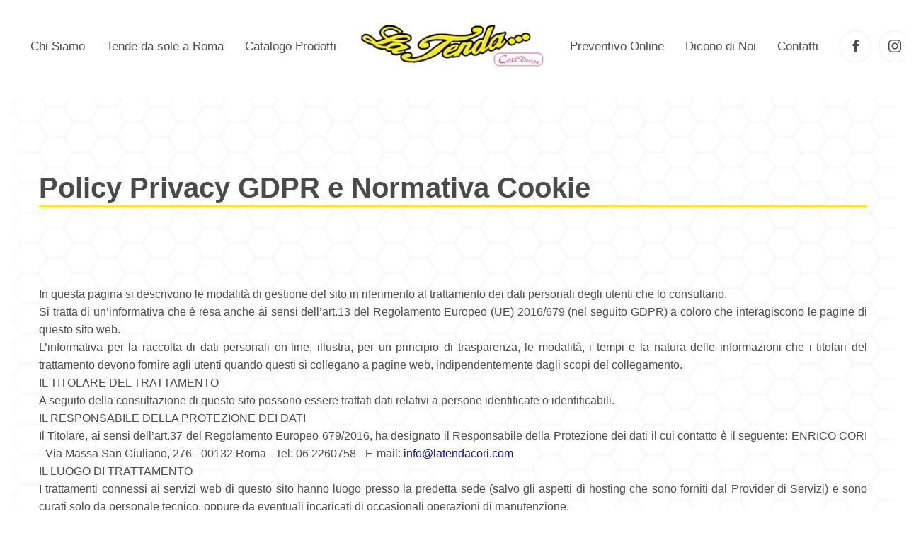

--- FILE ---
content_type: text/html; charset=utf-8
request_url: https://tendedasoleroma.info/cookies-tende-da-sole-a-roma.html
body_size: 11804
content:
<!DOCTYPE html>
<html lang="it-it" dir="ltr" vocab="http://schema.org/">
    <head>
        <meta http-equiv="X-UA-Compatible" content="IE=edge">
        <meta name="viewport" content="width=device-width, initial-scale=1">
        <link rel="shortcut icon" href="/templates/yootheme/vendor/yootheme/theme-joomla/assets/images/favicon.png">
        <link rel="apple-touch-icon-precomposed" href="/templates/yootheme/vendor/yootheme/theme-joomla/assets/images/apple-touch-icon.png">
        <meta charset="utf-8" />
	<base href="https://tendedasoleroma.info/cookies-tende-da-sole-a-roma.html" />
	<meta name="keywords" content="Tende da sole roma La tenda Cori" />
	<meta name="author" content="ArtStudio Web Agency" />
	<meta name="description" content="Tende da sole roma La tenda Cori" />
	<meta name="generator" content="Tende da sole a roma - Art Studio Roma" />
	<title>Privacy Policy</title>
	<link href="/templates/yootheme/favicon.ico" rel="shortcut icon" type="image/vnd.microsoft.icon" />
	<link href="https://tendedasoleroma.info/cookies-tende-da-sole-a-roma.html" rel="canonical" />
	<link href="/components/com_sppagebuilder/assets/css/font-awesome.min.css" rel="stylesheet" />
	<link href="/components/com_sppagebuilder/assets/css/animate.min.css" rel="stylesheet" />
	<link href="/components/com_sppagebuilder/assets/css/sppagebuilder.css" rel="stylesheet" />
	<link href="/plugins/system/pagebuilder/assets/3rd-party/bootstrap3/css/bootstrap.min.css" rel="stylesheet" />
	<link href="/plugins/system/pagebuilder/assets/css/pagebuilder.css" rel="stylesheet" />
	<link href="/plugins/system/pagebuilder/assets/css/jsn-gui-frontend.css" rel="stylesheet" />
	<link href="/plugins/system/pagebuilder/assets/css/front_end.css" rel="stylesheet" />
	<link href="/plugins/system/pagebuilder/assets/css/front_end_responsive.css" rel="stylesheet" />
	<link href="https://tendedasoleroma.info/modules/mod_jo_whatsapp_contact_button/assets/style.css" rel="stylesheet" />
	<link href="https://tendedasoleroma.info/modules/mod_jo_whatsapp_contact_button/assets/ak86_animate.css" rel="stylesheet" />
	<link href="https://tendedasoleroma.info/modules/mod_jo_whatsapp_contact_button/assets/font-awesome.css?ver=4.8" rel="stylesheet" />
	<link href="/templates/yootheme/css/theme.11.css?v=1651078286" rel="stylesheet" id="theme-style-css" />
	<link href="/templates/yootheme/css/theme.update.css?v=1.21.10" rel="stylesheet" id="theme-style-update-css" />
	<link href="https://tendedasoleroma.info/plugins/system/fmalertcookies/assets/css/bootstrap.min.css" rel="stylesheet" />
	<link href="https://tendedasoleroma.info/plugins/system/fmalertcookies/assets/css/custom.css" rel="stylesheet" />
	<link href="https://tendedasoleroma.info/plugins/system/fmalertcookies/assets/css/magnific-popup.css" rel="stylesheet" />
	<link href="/media/widgetkit/wk-styles-ef165025.css" rel="stylesheet" id="wk-styles-css" />
	<style>
.sp-page-builder .page-content #section-id-1570096432941{padding:50px 0px 50px 0px;margin:0px 0px 0px 0px;}#column-id-1570096432940{box-shadow:0 0 0 0 #fff;}#sppb-addon-wrapper-1570096522957 {margin:0 0 20px 0;}#sppb-addon-1570096522957 {color:rgba(74,74,74,1);box-shadow:0 0 0 0 #ffffff;}#sppb-addon-1570096522957 .sppb-addon-title {font-size:40px;line-height:40px;line-height:60px;}@media (min-width:768px) and (max-width:991px) {#sppb-addon-wrapper-1570096522957 {margin-top:0;margin-right:0;margin-bottom:20px;margin-left:0;}}@media (max-width:767px) {#sppb-addon-1570096522957 .sppb-addon-title {font-size:30px;line-height:30px;line-height:40px;}#sppb-addon-wrapper-1570096522957 {margin-top:0;margin-right:0;margin-bottom:10px;margin-left:0;}}#sppb-addon-1570096522957 h1.sppb-addon-title {margin:0px 0px 0px 0px; text-transform:none; padding:0px 0px 0px 0px; }#sppb-addon-wrapper-1570096522960 {margin:-25px 0px 30px 0px;}#sppb-addon-1570096522960 {box-shadow:0 0 0 0 #ffffff;}@media (min-width:768px) and (max-width:991px) {#sppb-addon-wrapper-1570096522960 {margin-top:0px;margin-right:0px;margin-bottom:20px;margin-left:0px;}}@media (max-width:767px) {#sppb-addon-wrapper-1570096522960 {margin-top:0px;margin-right:0px;margin-bottom:10px;margin-left:0px;}}#sppb-addon-1570096522960 .sppb-divider {margin-top:0px;margin-bottom:30px;border-bottom-width:3px;border-bottom-style:solid;border-bottom-color:#ffec01;border-radius:2px;}@media (min-width:768px) and (max-width:991px) {#sppb-addon-1570096522960 .sppb-divider {margin-top:20px;margin-bottom:20px;}}@media (max-width:767px) {#sppb-addon-1570096522960 .sppb-divider {margin-top:10px;margin-bottom:10px;}}#sppb-addon-wrapper-1570096432944 {margin:0px 0px 30px 0px;}#sppb-addon-1570096432944 {box-shadow:0 0 0 0 #ffffff;}@media (min-width:768px) and (max-width:991px) {#sppb-addon-wrapper-1570096432944 {margin-top:0px;margin-right:0px;margin-bottom:20px;margin-left:0px;}}@media (max-width:767px) {#sppb-addon-wrapper-1570096432944 {margin-top:0px;margin-right:0px;margin-bottom:10px;margin-left:0px;}}
	</style>
	<script src="/media/jui/js/jquery.min.js?cf2777290ecde5015bc2a9df0eabf826"></script>
	<script src="/media/jui/js/jquery-noconflict.js?cf2777290ecde5015bc2a9df0eabf826"></script>
	<script src="/media/jui/js/jquery-migrate.min.js?cf2777290ecde5015bc2a9df0eabf826"></script>
	<script src="/components/com_sppagebuilder/assets/js/jquery.parallax.js"></script>
	<script src="/components/com_sppagebuilder/assets/js/sppagebuilder.js"></script>
	<script src="/plugins/system/pagebuilder/assets/js/joomlashine.noconflict.js"></script>
	<script src="/plugins/system/pagebuilder/assets/3rd-party/bootstrap3/js/bootstrap.min.js"></script>
	<script src="/templates/yootheme/cache/scripts-2bf96e79.js?v=1.21.10"></script>
	<script src="/templates/yootheme/vendor/yootheme/theme-analytics/app/analytics.min.js?v=1.21.10" defer></script>
	<script src="https://cdnjs.cloudflare.com/ajax/libs/magnific-popup.js/1.0.0/jquery.magnific-popup.min.js"></script>
	<script src="/media/widgetkit/uikit2-e349ed40.js"></script>
	<script src="/media/widgetkit/wk-scripts-69dac9a3.js"></script>
	<script>
document.addEventListener('DOMContentLoaded', function() {
Array.prototype.slice.call(document.querySelectorAll('a span[id^="cloak"]')).forEach(function(span) {
    span.innerText = span.textContent;
});
});
	</script>
	<!-- Start: Google Structured Data -->
            
<script type="application/ld+json">
{
    "@context": "https://schema.org",
    "@type": "BreadcrumbList",
    "itemListElement": [
        {
            "@type": "ListItem",
            "position": 1,
            "name": "Tende da Sole a Roma",
            "item": "https://tendedasoleroma.info/"
        },
        {
            "@type": "ListItem",
            "position": 2,
            "name": "Privacy Policy",
            "item": "https://tendedasoleroma.info/cookies-tende-da-sole-a-roma.html"
        }
    ]
}
</script>
            <!-- End: Google Structured Data -->

    </head>
    <body class="">

        
        
        <div class="tm-page">

                        
<div class="tm-header-mobile uk-hidden@m">


    <div class="uk-navbar-container">
        <nav uk-navbar>

                        <div class="uk-navbar-left">

                
                                <a class="uk-navbar-toggle" href="#tm-mobile" uk-toggle>
                    <div uk-navbar-toggle-icon></div>
                                    </a>
                
                
            </div>
            
                        <div class="uk-navbar-center">
                <a class="uk-navbar-item uk-logo" href="https://tendedasoleroma.info">
                    <img alt src="/templates/yootheme/cache/logo_tenda-444e205d.webp" srcset="/templates/yootheme/cache/logo_tenda-444e205d.webp 270w, /templates/yootheme/cache/logo_tenda-6aa03a17.webp 310w" sizes="(min-width: 270px) 270px" data-width="270" data-height="59">                </a>
            </div>
            
            
        </nav>
    </div>

    

<div id="tm-mobile" uk-offcanvas mode="slide" overlay>
    <div class="uk-offcanvas-bar">

        <button class="uk-offcanvas-close" type="button" uk-close></button>

        
            
<div class="uk-child-width-1-1" uk-grid>    <div>
<div class="uk-panel" id="module-0">

    
    
<ul class="uk-nav uk-nav-default">
    
	<li class="uk-parent"><a href="/installatore-tende-a-roma-est.html" title="Realizzazioni e Installazioni Tende da Sole a Roma Est"> Chi Siamo</a>
	<ul class="uk-nav-sub">

		<li><a href="/installatore-tende-a-roma-est/i-nostri-lavori.html" title="Realizzazioni Tende Da Sole a Roma">I nostri Lavori</a></li>
		<li><a href="/installatore-tende-a-roma-est/i-nostri-servizi.html" title="Servizi La Tenda di Enrico Cori">I nostri Servizi</a></li></ul></li>
	<li class="uk-parent"><a href="/tende-da-sole-a-roma.html" title="Vendita e Installazione Tende da Sole">Tende da sole a Roma</a>
	<ul class="uk-nav-sub">

		<li><a href="/tende-da-sole-a-roma/vendita-pergotende-a-roma.html" title="Vendita di Pergotende a Roma Est">Pergotende</a></li>
		<li><a href="/tende-da-sole-a-roma/tende-da-sole-a-bracci-a-roma.html" title="Tenda da Sole a Bracci Roma Est">Tende da sole a bracci</a></li>
		<li><a href="/tende-da-sole-a-roma/tende-da-sole-a-caduta-a-roma.html" title="Tenda da Sole a Caduta a Roma Est">Tende da sole a caduta</a></li>
		<li><a href="/tende-da-sole-a-roma/tende-da-sole-a-cappottina-a-roma.html" title="Tende da Sole a Cappottina Roma Est">Tende da sole a cappottina</a></li>
		<li><a href="/tende-da-sole-a-roma/vetrate-panoramiche-a-roma.html" title="Vetrate Panoramiche a Roma Est">Vetrate Panoramiche </a></li>
		<li><a href="/tende-da-sole-a-roma/schermature-da-facciata-a-roma.html" title="Schermature da Facciata a Roma Est">Schermature da facciata</a></li>
		<li><a href="/tende-da-sole-a-roma/giardini-d-inverno-a-roma.html" title="Giardini d'inverno a Roma Est">Giardini d'inverno</a></li>
		<li><a href="/tende-da-sole-a-roma/zanzariere-a-roma.html" title="Vendita Zanzariere a Roma Est">Zanzariere</a></li></ul></li>
	<li class="uk-parent"><a href="/coperture-solari-a-roma.html" title="Catalogo Prodotti Coperture Solari a Roma Est">Catalogo Prodotti</a>
	<ul class="uk-nav-sub">

		<li class="uk-parent"><a href="/coperture-solari-a-roma/tende-da-sole-da-esterno-a-roma.html" title="Catalogo Prodotti da Esterno Roma Est">Prodotti da esterno</a>
		<ul>

			<li><a href="/coperture-solari-a-roma/tende-da-sole-da-esterno-a-roma/bandalux-tende-da-esterno-a-roma.html" title="Tendaggi e Veneziane Bandalux a Roma">Bandalux</a></li>
			<li><a href="/coperture-solari-a-roma/tende-da-sole-da-esterno-a-roma/gibus-coperture-solari-roma.html" title="Coperture Solari Gibus a Roma">Gibus</a></li>
			<li><a href="/chirenti-vetrate-e-giardini-d-inverno-roma.html" title="Vetrate a Scorrimento Chirenti a Roma">Chirenti</a></li>
			<li><a href="/tende-da-sole-da-esterno-a-roma-tempotest-para-tende-da-sole-roma.html" title="Tendaggi Parà Tempotest a Roma Est">Tempotest Parà</a></li></ul></li>
		<li class="uk-parent"><a href="/coperture-solari-a-roma/tende-da-sole-da-interno-a-roma.html" title="Catalogo Prodotti da Interno Roma Est">Prodotti da interno</a>
		<ul>

			<li><a href="/coperture-solari-a-roma/tende-da-sole-da-interno-a-roma/ciesse-tendaggi-a-roma.html" title="Tendaggi da Interno Ciesse a Roma Est">Ciesse Tendaggi</a></li>
			<li><a href="/simta-tessuti-da-arredo-roma.html" title="Tessuti d'arredo Simta a Roma Est">Simta</a></li>
			<li><a href="/coperture-solari-a-roma/tende-da-sole-da-interno-a-roma/mary-poppins-complementi-di-arredo-roma.html" title="Complementi d'arredo Mary Poppins a Roma Est">Mary Poppins</a></li>
			<li><a href="/coperture-solari-a-roma/tende-da-sole-da-interno-a-roma/dfm-squalonet-zanzariere-a-roma.html" title="Zanzariere Squalonet a Roma Est">DFM - Squalonet</a></li>
			<li><a href="/batflex-zanzariere-e-avvolgibili-a-roma.html" title="Zanzariere Batflex a Roma Est">Batflex</a></li>
			<li><a href="/coperture-solari-a-roma/tende-da-sole-da-interno-a-roma/bandalux-tende-da-sole-a-roma.html" title="Tende da Sole Bandalux a Roma Est">Bandalux</a></li></ul></li></ul></li>
	<li class="uk-parent"><a href="/tenda-da-sole-preventivo-online-tenda-roma-gibus.html" title="Preventivi Online Tende da Sole a Roma Est">Preventivo Online</a>
	<ul class="uk-nav-sub">

		<li><a href="/tenda-da-sole-preventivo-online-tenda-roma-gibus/agevolazione-fiscale-detrazione-tende-da-sole-roma.html">Detrazione Fiscale</a></li></ul></li>
	<li><a href="/tende-da-sole-online-sconti-gibus/feedback-tende-da-sole-la-tenda-cori-roma.html">Dicono di Noi</a></li>
	<li class="uk-parent"><a href="/vendita-tende-da-sole-a-roma.html" title="Contatti e Orari La Tenda di Enrico Cori a Roma">Contatti</a>
	<ul class="uk-nav-sub">

		<li><a href="/tende-da-sole-online-sconti-gibus/feedback-tende-da-sole-la-tenda-cori-roma.html">Lasciaci il tuo Feedback!</a></li></ul></li></ul>

</div>
</div></div>

            
    </div>
</div>

</div>


<div class="tm-header uk-visible@m" uk-header>




    
    
        
            <div class="uk-navbar-container">

                <div class="uk-container uk-container-expand">
                    <nav class="uk-navbar" uk-navbar="{&quot;align&quot;:&quot;left&quot;,&quot;boundary&quot;:&quot;!.uk-navbar-container&quot;}">

                        <div class="uk-navbar-center">

                            
                                <div class="uk-navbar-center-left uk-preserve-width"><div>
                                    
<ul class="uk-navbar-nav">
    
	<li class="uk-parent"><a href="/installatore-tende-a-roma-est.html" title="Realizzazioni e Installazioni Tende da Sole a Roma Est"> Chi Siamo</a>
	<div class="uk-navbar-dropdown"><div class="uk-navbar-dropdown-grid uk-child-width-1-1" uk-grid><div><ul class="uk-nav uk-navbar-dropdown-nav">

		<li><a href="/installatore-tende-a-roma-est/i-nostri-lavori.html" title="Realizzazioni Tende Da Sole a Roma">I nostri Lavori</a></li>
		<li><a href="/installatore-tende-a-roma-est/i-nostri-servizi.html" title="Servizi La Tenda di Enrico Cori">I nostri Servizi</a></li></ul></div></div></div></li>
	<li class="uk-parent"><a href="/tende-da-sole-a-roma.html" title="Vendita e Installazione Tende da Sole">Tende da sole a Roma</a>
	<div class="uk-navbar-dropdown"><div class="uk-navbar-dropdown-grid uk-child-width-1-1" uk-grid><div><ul class="uk-nav uk-navbar-dropdown-nav">

		<li><a href="/tende-da-sole-a-roma/vendita-pergotende-a-roma.html" title="Vendita di Pergotende a Roma Est">Pergotende</a></li>
		<li><a href="/tende-da-sole-a-roma/tende-da-sole-a-bracci-a-roma.html" title="Tenda da Sole a Bracci Roma Est">Tende da sole a bracci</a></li>
		<li><a href="/tende-da-sole-a-roma/tende-da-sole-a-caduta-a-roma.html" title="Tenda da Sole a Caduta a Roma Est">Tende da sole a caduta</a></li>
		<li><a href="/tende-da-sole-a-roma/tende-da-sole-a-cappottina-a-roma.html" title="Tende da Sole a Cappottina Roma Est">Tende da sole a cappottina</a></li>
		<li><a href="/tende-da-sole-a-roma/vetrate-panoramiche-a-roma.html" title="Vetrate Panoramiche a Roma Est">Vetrate Panoramiche </a></li>
		<li><a href="/tende-da-sole-a-roma/schermature-da-facciata-a-roma.html" title="Schermature da Facciata a Roma Est">Schermature da facciata</a></li>
		<li><a href="/tende-da-sole-a-roma/giardini-d-inverno-a-roma.html" title="Giardini d'inverno a Roma Est">Giardini d'inverno</a></li>
		<li><a href="/tende-da-sole-a-roma/zanzariere-a-roma.html" title="Vendita Zanzariere a Roma Est">Zanzariere</a></li></ul></div></div></div></li>
	<li class="uk-parent"><a href="/coperture-solari-a-roma.html" title="Catalogo Prodotti Coperture Solari a Roma Est">Catalogo Prodotti</a>
	<div class="uk-navbar-dropdown"><div class="uk-navbar-dropdown-grid uk-child-width-1-1" uk-grid><div><ul class="uk-nav uk-navbar-dropdown-nav">

		<li class="uk-parent"><a href="/coperture-solari-a-roma/tende-da-sole-da-esterno-a-roma.html" title="Catalogo Prodotti da Esterno Roma Est">Prodotti da esterno</a>
		<ul class="uk-nav-sub">

			<li><a href="/coperture-solari-a-roma/tende-da-sole-da-esterno-a-roma/bandalux-tende-da-esterno-a-roma.html" title="Tendaggi e Veneziane Bandalux a Roma">Bandalux</a></li>
			<li><a href="/coperture-solari-a-roma/tende-da-sole-da-esterno-a-roma/gibus-coperture-solari-roma.html" title="Coperture Solari Gibus a Roma">Gibus</a></li>
			<li><a href="/chirenti-vetrate-e-giardini-d-inverno-roma.html" title="Vetrate a Scorrimento Chirenti a Roma">Chirenti</a></li>
			<li><a href="/tende-da-sole-da-esterno-a-roma-tempotest-para-tende-da-sole-roma.html" title="Tendaggi Parà Tempotest a Roma Est">Tempotest Parà</a></li></ul></li>
		<li class="uk-parent"><a href="/coperture-solari-a-roma/tende-da-sole-da-interno-a-roma.html" title="Catalogo Prodotti da Interno Roma Est">Prodotti da interno</a>
		<ul class="uk-nav-sub">

			<li><a href="/coperture-solari-a-roma/tende-da-sole-da-interno-a-roma/ciesse-tendaggi-a-roma.html" title="Tendaggi da Interno Ciesse a Roma Est">Ciesse Tendaggi</a></li>
			<li><a href="/simta-tessuti-da-arredo-roma.html" title="Tessuti d'arredo Simta a Roma Est">Simta</a></li>
			<li><a href="/coperture-solari-a-roma/tende-da-sole-da-interno-a-roma/mary-poppins-complementi-di-arredo-roma.html" title="Complementi d'arredo Mary Poppins a Roma Est">Mary Poppins</a></li>
			<li><a href="/coperture-solari-a-roma/tende-da-sole-da-interno-a-roma/dfm-squalonet-zanzariere-a-roma.html" title="Zanzariere Squalonet a Roma Est">DFM - Squalonet</a></li>
			<li><a href="/batflex-zanzariere-e-avvolgibili-a-roma.html" title="Zanzariere Batflex a Roma Est">Batflex</a></li>
			<li><a href="/coperture-solari-a-roma/tende-da-sole-da-interno-a-roma/bandalux-tende-da-sole-a-roma.html" title="Tende da Sole Bandalux a Roma Est">Bandalux</a></li></ul></li></ul></div></div></div></li></ul>

                                </div></div>

                                
<a href="https://tendedasoleroma.info" class="uk-navbar-item uk-logo">
    <img alt src="/templates/yootheme/cache/logo_tenda-444e205d.webp" srcset="/templates/yootheme/cache/logo_tenda-444e205d.webp 270w, /templates/yootheme/cache/logo_tenda-6aa03a17.webp 310w" sizes="(min-width: 270px) 270px" data-width="270" data-height="59"></a>

                                <div class="uk-navbar-center-right uk-preserve-width"><div>
                                    
<ul class="uk-navbar-nav">
    
	<li class="uk-parent"><a href="/tenda-da-sole-preventivo-online-tenda-roma-gibus.html" title="Preventivi Online Tende da Sole a Roma Est">Preventivo Online</a>
	<div class="uk-navbar-dropdown"><div class="uk-navbar-dropdown-grid uk-child-width-1-1" uk-grid><div><ul class="uk-nav uk-navbar-dropdown-nav">

		<li><a href="/tenda-da-sole-preventivo-online-tenda-roma-gibus/agevolazione-fiscale-detrazione-tende-da-sole-roma.html">Detrazione Fiscale</a></li></ul></div></div></div></li>
	<li><a href="/tende-da-sole-online-sconti-gibus/feedback-tende-da-sole-la-tenda-cori-roma.html">Dicono di Noi</a></li>
	<li class="uk-parent"><a href="/vendita-tende-da-sole-a-roma.html" title="Contatti e Orari La Tenda di Enrico Cori a Roma">Contatti</a>
	<div class="uk-navbar-dropdown"><div class="uk-navbar-dropdown-grid uk-child-width-1-1" uk-grid><div><ul class="uk-nav uk-navbar-dropdown-nav">

		<li><a href="/tende-da-sole-online-sconti-gibus/feedback-tende-da-sole-la-tenda-cori-roma.html">Lasciaci il tuo Feedback!</a></li></ul></div></div></div></li></ul>

<div class="uk-navbar-item" id="module-tm-1">

    
    
<div class="uk-panel custom" >
    <ul class="uk-grid-small uk-flex-inline uk-flex-middle uk-flex-nowrap" uk-grid>
                    <li>
                <a href="https://www.facebook.com/latendadesigner" class="uk-icon-button" target="_blank" uk-icon="facebook"></a>
            </li>
                    <li>
                <a href="https://www.instagram.com/latenda_designer/" class="uk-icon-button" target="_blank" uk-icon="instagram"></a>
            </li>
            </ul>
</div>

</div>

                                </div></div>

                            
                        </div>

                    </nav>
                </div>

            </div>

        
    
    



</div>
            
            

            
            <div id="tm-main"  class="tm-main uk-section uk-section-default" uk-height-viewport="expand: true">
                <div class="uk-container uk-container-large">

                    
                            
            
            <div id="system-message-container" data-messages="[]">
</div>

            
<article id="article-26" class="uk-article" data-permalink="http://tendedasoleroma.info/cookies-tende-da-sole-a-roma.html" typeof="Article">

    <meta property="name" content="">
    <meta property="author" typeof="Person" content="ArtStudio Web Agency">
    <meta property="dateModified" content="2019-10-03T09:56:01+02:00">
    <meta property="datePublished" content="2015-06-04T11:40:49+02:00">
    <meta class="uk-margin-remove-adjacent" property="articleSection" content="tende da sole a roma">

    
    
                        
        
        
        
        
        
        
                <div  class="uk-margin-medium-top" property="text">
                            
<div id="sp-page-builder" class="sp-page-builder sppb-article-page-wrapper"><div class="page-content"><section id="section-id-1570096432941" class="sppb-section" ><div class="sppb-row-container"><div class="sppb-row"><div class="sppb-col-md-12" id="column-wrap-id-1570096432940"><div id="column-id-1570096432940" class="sppb-column" ><div class="sppb-column-addons"><div id="sppb-addon-wrapper-1570096522957" class="sppb-addon-wrapper"><div id="sppb-addon-1570096522957" class="clearfix "     ><div class="sppb-addon sppb-addon-header sppb-text-center"><h1 class="sppb-addon-title">Policy Privacy GDPR e Normativa Cookie</h1></div></div></div><div id="sppb-addon-wrapper-1570096522960" class="sppb-addon-wrapper"><div id="sppb-addon-1570096522960" class="clearfix "     ><div class="sppb-addon-divider-wrap "><div class="sppb-divider sppb-divider-border "></div></div></div></div><div id="sppb-addon-wrapper-1570096432944" class="sppb-addon-wrapper"><div id="sppb-addon-1570096432944" class="clearfix "     ><div class="sppb-addon sppb-addon-text-block  "><div class="sppb-addon-content"><div style="text-align: justify;"> </div>
<div style="text-align: justify;"> </div>
<div style="text-align: justify;">In questa pagina si descrivono le modalità di gestione del sito in riferimento al trattamento dei dati personali degli utenti che lo consultano.</div>
<div style="text-align: justify;">Si tratta di un’informativa che è resa anche ai sensi dell’art.13 del Regolamento Europeo (UE) 2016/679 (nel seguito GDPR) a coloro che interagiscono le pagine di questo sito web.</div>
<div style="text-align: justify;">L’informativa per la raccolta di dati personali on-line, illustra, per un principio di trasparenza, le modalità, i tempi e la natura delle informazioni che i titolari del trattamento devono fornire agli utenti quando questi si collegano a pagine web, indipendentemente dagli scopi del collegamento.</div>
<div style="text-align: justify;">IL TITOLARE DEL TRATTAMENTO<br /> A seguito della consultazione di questo sito possono essere trattati dati relativi a persone identificate o identificabili.</div>
<div style="text-align: justify;">IL RESPONSABILE DELLA PROTEZIONE DEI DATI<br /> Il Titolare, ai sensi dell’art.37 del Regolamento Europeo 679/2016, ha designato il Responsabile della Protezione dei dati il cui contatto è il seguente: ENRICO CORI - Via Massa San Giuliano, 276 - 00132 Roma - Tel: 06 2260758 - E-mail: <span id="cloak51ef32b7dcadda0ac9fde85b3c91d583">Questo indirizzo email è protetto dagli spambots. È necessario abilitare JavaScript per vederlo.</span><script type='text/javascript'>
				document.getElementById('cloak51ef32b7dcadda0ac9fde85b3c91d583').innerHTML = '';
				var prefix = '&#109;a' + 'i&#108;' + '&#116;o';
				var path = 'hr' + 'ef' + '=';
				var addy51ef32b7dcadda0ac9fde85b3c91d583 = '&#105;nf&#111;' + '&#64;';
				addy51ef32b7dcadda0ac9fde85b3c91d583 = addy51ef32b7dcadda0ac9fde85b3c91d583 + 'l&#97;t&#101;nd&#97;c&#111;r&#105;' + '&#46;' + 'c&#111;m';
				var addy_text51ef32b7dcadda0ac9fde85b3c91d583 = '&#105;nf&#111;' + '&#64;' + 'l&#97;t&#101;nd&#97;c&#111;r&#105;' + '&#46;' + 'c&#111;m';document.getElementById('cloak51ef32b7dcadda0ac9fde85b3c91d583').innerHTML += '<a ' + path + '\'' + prefix + ':' + addy51ef32b7dcadda0ac9fde85b3c91d583 + '\'>'+addy_text51ef32b7dcadda0ac9fde85b3c91d583+'<\/a>';
		</script></div>
<div style="text-align: justify;">IL LUOGO DI TRATTAMENTO<br /> I trattamenti connessi ai servizi web di questo sito hanno luogo presso la predetta sede (salvo gli aspetti di hosting che sono forniti dal Provider di Servizi) e sono curati solo da personale tecnico, oppure da eventuali incaricati di occasionali operazioni di manutenzione.</div>
<div style="text-align: justify;">Nessun dato derivante dal servizio web viene comunicato o diffuso all’esterno dell’azienda. I dati personali forniti dagli utenti che inoltrano richieste di informazioni sono utilizzati al solo fine di eseguire il servizio o la prestazione richiesta e sono comunicati a terzi nel solo caso in cui ciò sia a tal fine necessario.</div>
<div style="text-align: justify;">TIPI DI DATI TRATTATI Dati di navigazione / cookies</div>
<div style="text-align: justify;">Abbiamo preso visione ed applichiamo il Provvedimento dell’Autorità Garante per la Protezione dei dati personali “Individuazione delle modalità semplificate per l’informativa e l’acquisizione del consenso per l’uso dei cookie” dell’ 8 maggio 2014 – [doc. web n. 3118884] (Pubblicato sulla Gazzetta Ufficiale n. 126 del 3 giugno 2014).</div>
<div style="text-align: justify;">I cookies sono piccoli file di testo che i siti visitati dall’utente inviano e registrano sul computer o dispositivo mobile di quest’ultimo, per essere poi ritrasmessi agli stessi siti alla successiva visita. Proprio grazie ai cookies il sito ricorda le azioni e preferenze dell’utente (come, ad esempio, i dati di login, la lingua prescelta, le dimensioni dei caratteri, altre impostazioni di visualizzazione, ecc.) in modo che non debbano essere indicate nuovamente quando l’utente torni a visitare il medesimo sito o navighi da una pagina all’altra dello stesso. I cookie, quindi, fondamentalmente sono usati per eseguire autenticazioni informatiche, monitoraggio di sessioni e memorizzazione di informazioni riguardanti le attività degli utenti che accedono ad un sito e possono contenere anche un codice identificativo unico che consente di tenere traccia della navigazione dell’utente all’interno del sito stesso. Nel corso della navigazione su un sito, l’utente può ricevere sul suo computer o dispositivo mobile anche cookie di siti o di web server diversi da quello che sta visitando (c.d. cookie di “terze parti”). Alcune operazioni non potrebbero essere compiute senza l’uso dei cookie, che in certi casi sono quindi tecnicamente necessari per lo stesso funzionamento del sito.</div>
<div style="text-align: justify;">Esistono vari tipi di cookie sintetizzabili con il seguente prospetto:</div>
<div style="text-align: justify;">
<ul>
<li>Cookie tecnici, cioè di navigazione o sessione e strettamente necessari per il funzionamento del sito o per consentire all’utente di usufruire dei contenuti e dei servizi da questi richiesti.</li>
<li>Cookie analytics, che consentono di comprendere come il sito viene utilizzato dagli utenti. Con questi cookie non vengono raccolte informazioni sull’identità dell’utente, né alcun dato personale. Le informazioni sono trattate in forma aggregata ed anonima.</li>
<li>Cookie di funzionalità, cioè utilizzati per attivare specifiche funzionalità del sito e una serie di criteri selezionati (ad esempio, la lingua, i prodotti selezionati per l’acquisto) al fine di migliorare il servizio reso.</li>
<li>Cookie di terze parti, cioè cookie di siti o di web server diversi da quello che ospita questo sito, utilizzati per finalità proprie di dette parti terze.</li>
<li>Cookie di profilazione, anche di terze parti, cioè cookie volti a creare profili relativi all’utente e utilizzati al fine di inviare messaggi pubblicitari in linea con le preferenze manifestate dallo stesso nell’ambito della sua navigazione in rete.</li>
</ul>
</div>
<div style="text-align: justify;">FINALITA’ DEL TRATTAMENTO DEI DATI RACCOLTI</div>
<div style="text-align: justify;">I Dati dell’ Utente sono raccolti per consentire al Titolare di fornire i propri servizi, così come per le seguenti finalità: Interazione con le piattaforme di Statistica e Interazione con social network e piattaforme esterne.</div>
<div style="text-align: justify;">Le tipologie di Dati Personali utilizzati per ciascuna finalità sono indicati nelle sezioni specifiche di questo documento.</div>
<div style="text-align: justify;">La base giuridica del trattamento è il legittimo interesse del Titolare.</div>
<div style="text-align: justify;">PRINCIPI E LECEITA' DEL TRATTAMENTO DI DATI PERSONALI</div>
<div style="text-align: justify;">I Dati dell' Utente in conformità agli artt 5-6 del Regolamento Europeo 679/2016 sono trattati in modo lecito, corretto e trasparente. Adeguati, pertinenti e limitati a quanto necessario rispetto alle finalità per le quali sono trattati. Esatti e, se necessario, aggiornati. Conservati in una forma che consenta l'identificazione degli interessati per un arco di tempo non superiore al conseguimento delle finalità per le quali sono trattati; i dati personali possono essere conservati per periodi più lunghi a condizione che siano trattati esclusivamente a fini di archiviazione nel pubblico interesse, di ricerca scientifica o storica o a fini statistici, conformemente all'articolo 89, paragrafo 1, fatta salva l'attuazione di misure tecniche e organizzative adeguate richieste dal presente regolamento a tutela dei diritti e delle libertà dell'interessato («limitazione della conservazione»). Trattati in maniera da garantire un'adeguata sicurezza dei dati personali, compresa la protezione, mediante misure tecniche e organizzative adeguate, da trattamenti non autorizzati o illeciti e dalla perdita, dalla distruzione o dal danno accidentali («integrità e riservatezza»).</div>
<div style="text-align: justify;">CONDIZIONI PER IL CONSENSO</div>
<div style="text-align: justify;">In conformità agli artt 7-8 del Regolamento Europeo 679/2016 l' Utente ha il diritto di revocare il proprio consenso in qualsiasi momento. La revoca del consenso non<br /> pregiudica la liceità del trattamento basata sul consenso prima della revoca. Prima di esprimere il proprio consenso, l'interessato è informato di ciò. Il consenso è revocato con la stessa facilità con cui è accordato.</div>
<div style="text-align: justify;">Condizioni applicabili al consenso dei minori in relazione ai servizi della società dell'informazione:</div>
<div style="text-align: justify;">Il trattamento di dati personali del minore è lecito ove il minore abbia almeno 16 anni. Ove il minore abbia un'età inferiore ai 16 anni, tale trattamento è lecito soltanto se e nella misura in cui tale consenso è prestato o autorizzato dal titolare della responsabilità genitoriale. Il titolare del trattamento si adopera in ogni modo ragionevole per verificare in tali casi che il consenso sia prestato o autorizzato dal titolare della responsabilità genitoriale sul minore, in considerazione delle tecnologie disponibili.</div>
<div style="text-align: justify;">DIRITTO DI RECLAMO ALL’ AUTORITA’ DI CONTROLLO</div>
<div style="text-align: justify;">Il soggetto interessato ha diritto di presentare reclamo all’Autorità di controllo (Per l’Italia: Garante per la protezione dei dati personali www.garanteprivacy.it)</div>
<div style="text-align: justify;">ESISTENZA DI UN PROCESSO DECISIONALE AUTOMATIZZATO</div>
<div style="text-align: justify;">Il trattamento non comporta un processo decisionale automatizzato.</div>
<div style="text-align: justify;">TRASFERIMENTO DEI DATI IN UN PAESE TERZO O AD UN’ORGANIZZAZIONE INTERNAZIONALE</div>
<div style="text-align: justify;">Il Titolare del trattamento non trasferirà i dati personali ad un paese terzo o ad una organizzazione internazionale salvo per quanto riguarda quei servizi/componenti di terze parti “embedded” nel sito, di cui ai paragrafi sottostanti con le relative policies in materia.</div>
<div style="text-align: justify;">DETTAGLIO SUL TRATTAMENTO DEI DATI RACCOLTI<br /> I Dati Personali sono raccolti per le seguenti finalità ed utilizzando i seguenti servizi:</div>
<div style="text-align: justify;">1. Interazione con social network Facebook, Twitter, Linkedin, Google+, Instagram</div>
<div style="text-align: justify;">Questo tipo di servizi permette di effettuare interazioni con i social network, o con altre piattaforme esterne, direttamente dalle pagine di questa Applicazione.<br /> Le interazioni e le informazioni acquisite da questa Applicazione sono in ogni caso soggette alle impostazioni privacy dell’Utente relative ad ogni social network.<br /> Nel caso in cui sia installato un servizio di interazione con i social network, è possibile che, anche nel caso gli Utenti non utilizzino il servizio, lo stesso raccolga dati di traffico relativi alle pagine in cui è installato.</div>
<div style="text-align: justify;">2. Statistica – Monitoraggio e analisi dei dati di traffico e servono a tener traccia del comportamento dell’Utente.</div>
<div style="text-align: justify;">Google Analytics (Google Inc.)</div>
<div style="text-align: justify;">Google Analytics è un servizio di analisi web fornito da Google Inc. (“Google”). Google utilizza i Dati Personali raccolti allo scopo di tracciare ed esaminare l’utilizzo di questa Applicazione, compilare report e condividerli con gli altri servizi sviluppati da Google.<br /> Google potrebbe utilizzare i Dati Personali per contestualizzare e personalizzare gli annunci del proprio network pubblicitario.</div>
<div style="text-align: justify;">3. Contattare l'Utente<br /> Modulo di contatto: I moduli di contatto presenti sul sito permettono all’utente di contattare il titolare del trattamento, di iscriversi alla Newsletter o inviare la propria candidatura.</div>
<div style="text-align: justify;">I dati contenuti all’interno del CV, a discrezione del soggetto che conferisce tali informazioni, potrebbero rientrare nella categoria di “dati particolari”.<br /> Questo sito garantisce che i dati all’interno dei cv verranno usati unicamente per finalità di ricerca personale, non verranno trasferiti a soggetti esterni e utilizzati per attività differenti da quelle sopraccitate.</div>
<div style="text-align: justify;">Dati Personali: nome, cognome, città, email, curriculum vitae.</div>
<div style="text-align: justify;">4. Protezione dallo SPAM</div>
<div style="text-align: justify;">Questo tipo di servizi analizza il traffico di questa Applicazione, potenzialmente contenente Dati Personali degli Utenti, al fine di filtrarlo da parti di traffico, messaggi e contenuti riconosciuti come SPAM.</div>
<div style="text-align: justify;">AZIONI SUI COOKIE<br /> In ogni caso l’utente può utilizzare funzionalità proprie di ogni browser di navigazione per autorizzare, bloccare o cancellare (in tutto o in parte) i cookie; nell’ipotesi in cui tutti o alcuni dei cookie vengano disabilitati è possibile che il sito risulti non consultabile o che alcuni servizi o determinate funzioni del sito non siano disponibili o non funzionino correttamente e/o l’utente potrebbe essere costretto a modificare o a inserire manualmente alcune informazioni o preferenze ogni volta che visiterà il sito. Per avere maggiori informazioni su come impostare le preferenze sull’uso dei cookie attraverso il proprio browser di navigazione, è possibile consultare le relative istruzioni:</div>
<div style="text-align: justify;"><a href="https://support.microsoft.com/it-it/help/17442/windows-internet-explorer-delete-manage-cookies" target="_blank" rel="noopener noreferrer">Internet Explorer</a></div>
<div style="text-align: justify;">
<ul>
<li>
<div><a href="https://support.mozilla.org/it/kb/Attivare%20e%20disattivare%20i%20cookie" target="_blank" rel="noopener noreferrer">Firefox</a></div>
</li>
<li>
<div><a href="https://support.google.com/chrome/answer/95647?hl=it&amp;topic=14666&amp;ctx=topic" target="_blank" rel="noopener noreferrer">Chrome</a></div>
</li>
<li>
<div><a href="https://www.opera.com/help/tutorials/security/cookies/" target="_blank" rel="noopener noreferrer">Opera</a></div>
</li>
<li>
<div><a href="https://support.apple.com/kb/PH17191?locale=it_IT&amp;viewlocale=it_IT" target="_blank" rel="noopener noreferrer">Safari</a></div>
</li>
</ul>
</div>
<div style="text-align: justify;">DATI FORNITI VOLONTARIAMENTE DALL’UTENTE<br /> L’invio facoltativo, esplicito e volontario di posta elettronica agli indirizzi indicati su questo sito comporta la successiva acquisizione dell’indirizzo del mittente, necessario per rispondere alle richieste, nonché degli eventuali altri dati personali inseriti nella missiva.</div>
<div style="text-align: justify;">I dati inseriti nell’iscrizione alla newsletter attraverso il sito o l’invio delle richieste attraverso il form presente sullo stesso, verranno acquisiti previa vostra accettazione al trattamento dei dati personali.</div>
<div style="text-align: justify;">Specifiche informative di sintesi verranno progressivamente riportate o visualizzate nelle pagine del sito predisposte per particolari servizi a richiesta.</div>
<div style="text-align: justify;">FACOLTATIVITA’ DEL CONFERIMENTO DEI DATI<br /> A parte quanto specificato per i dati di navigazione, l’utente è libero di fornire i dati personali riportati negli eventuali moduli di richiesta informazione.<br /> Il loro mancato conferimento può comportare l’impossibilità di ottenere quanto richiesto.</div>
<div style="text-align: justify;">DIRITTI DEGLI INTERESSATI<br /> I soggetti cui si riferiscono i dati personali hanno il diritto in qualunque momento di ottenere la conferma dell’esistenza o meno dei medesimi dati e di conoscerne il contenuto e l’origine, verificarne l’esattezza o chiederne l’integrazione o l’aggiornamento, oppure la rettificazione ai sensi degli artt.15-22 GDPR.</div>
<div style="text-align: justify;">Ai sensi dei medesimi articoli si ha il diritto di chiedere la cancellazione, la trasformazione in forma anonima o il blocco dei dati trattati in violazione di legge, nonché di opporsi in ogni caso, per motivi legittimi, al loro trattamento.<br /><br /></div>
<div style="text-align: justify;">Le richieste vanno rivolte al seguente indirizzo email: <span id="cloak6f15914585a259f7160f8214383f0a64">Questo indirizzo email è protetto dagli spambots. È necessario abilitare JavaScript per vederlo.</span><script type='text/javascript'>
				document.getElementById('cloak6f15914585a259f7160f8214383f0a64').innerHTML = '';
				var prefix = '&#109;a' + 'i&#108;' + '&#116;o';
				var path = 'hr' + 'ef' + '=';
				var addy6f15914585a259f7160f8214383f0a64 = '&#105;nf&#111;' + '&#64;';
				addy6f15914585a259f7160f8214383f0a64 = addy6f15914585a259f7160f8214383f0a64 + 'l&#97;t&#101;nd&#97;c&#111;r&#105;' + '&#46;' + 'c&#111;m';
				var addy_text6f15914585a259f7160f8214383f0a64 = '&#105;nf&#111;' + '&#64;' + 'l&#97;t&#101;nd&#97;c&#111;r&#105;' + '&#46;' + 'c&#111;m';document.getElementById('cloak6f15914585a259f7160f8214383f0a64').innerHTML += '<a ' + path + '\'' + prefix + ':' + addy6f15914585a259f7160f8214383f0a64 + '\'>'+addy_text6f15914585a259f7160f8214383f0a64+'<\/a>';
		</script></div></div></div></div></div></div></div></div></div></div></section></div></div>                    </div>
        
        
        
        
        
        
        
    
</article>


            
                        
                </div>
            </div>
            
            
<div id="tm-bottom" class="tm-bottom uk-section-default uk-section">

    
        
        
        
                        <div class="uk-container">
            
                
<div class="uk-child-width-expand@m" uk-grid>    <div>
<div class="uk-panel" id="module-144">

    
    
<div class="jo-whatsappcontactbutton ">
	<a id="jo_whatsapp_144" href="#" class="ak86_rotate wcf2w_button" style="right: 20px; bottom: 20px; background-color: #00E676; color: #FFFFFF" target="_blank">
		<i class="fa fa-whatsapp"></i>
	</a>
</div>

<script type="text/javascript">	
	jo_whatsapp = document.getElementById("jo_whatsapp_144");
	if( /Android|webOS|iPhone|iPad|iPod|BlackBerry|IEMobile|Opera Mini/i.test(navigator.userAgent) ) {
	 	jourl = "whatsapp://send?phone=+393487837941";
	}else{
		jourl = "https://web.whatsapp.com/send?l=en&phone=+393487837941";
	}
	jo_whatsapp.setAttribute('href', jourl);
</script>
</div>
</div>    <div>
<div class="uk-panel tm-child-list" id="module-146">

    
    
</div>
</div></div>
                        </div>
            
        
    
</div>


            <!-- Builder #footer -->
<div class="uk-section-default uk-position-relative">
        <div data-src="/templates/yootheme/cache/slide_home2-157a7568.webp" data-srcset="/templates/yootheme/cache/slide_home2-0af88709.webp 768w, /templates/yootheme/cache/slide_home2-167661df.webp 1024w, /templates/yootheme/cache/slide_home2-0a70118a.webp 1366w, /templates/yootheme/cache/slide_home2-bf76a19a.webp 1600w, /templates/yootheme/cache/slide_home2-157a7568.webp 1920w" data-sizes="(min-width: 1920px) 1920px" uk-img class="uk-background-norepeat uk-background-center-center uk-section" style="background-color: #3641C3;">    
        
                <div class="uk-position-cover" style="background-color: rgba(40, 68, 109, 0.72);"></div>        
        
            
            <div class="uk-container uk-position-relative"><div class="uk-grid-margin" uk-grid>
<div class="uk-width-1-1@m">
    
        
            
            
                <div class="uk-margin"><p style="text-align: center;"><span style="color: #ffffff;">La Tenda... e’ un’azienda composta da professionisti specializzati nella progettazione, realizzazione e installazione di sistemi di copertura per piccoli, medi e grandi spazi esterni.</span></p></div><div class="uk-margin uk-text-left"><a href="#" title="Go to Top" uk-totop uk-scroll></a></div>
            
        
    
</div>
</div><div class="uk-grid-margin" uk-grid>
<div class="uk-width-expand@m">
    
        
            
            
                <div class="uk-margin"><p style="text-align: center;"><span style="color: #ffffff;"><strong>PRODOTTI</strong></span></p>
<div style="text-align: center;"><span style="color: #ffffff;"><a style="color: #ffffff;" href="/tende-da-sole-a-roma/vendita-pergotende-a-roma.html">PERGOTENDE</a></span></div>
<div style="text-align: center;"><span style="color: #ffffff;"><a style="color: #ffffff;" href="/tende-da-sole-a-roma.html">TENDE DA SOLE</a></span></div>
<div style="text-align: center;"><span style="color: #ffffff;"><a style="color: #ffffff;" href="/tende-da-sole-a-roma/zanzariere-a-roma.html">ZANZARIERE</a></span></div>
<div style="text-align: center;"><span style="color: #ffffff;"><a style="color: #ffffff;" href="/tende-da-sole-a-roma/vetrate-panoramiche-a-roma.html">VETRATE PANORAMICHE</a></span></div></div>
            
        
    
</div>

<div class="uk-width-expand@m">
    
        
            
            
                <div class="uk-margin"><p style="text-align: center;"><span style="color: #ffffff;"><strong>SERVIZI</strong></span></p>
<div style="text-align: center;"><span style="color: #ffffff;"><a style="color: #ffffff;" href="/installatore-tende-a-roma-est/i-nostri-servizi.html">INSTALLAZIONE</a></span></div>
<div style="text-align: center;"><span style="color: #ffffff;"><a style="color: #ffffff;" href="/installatore-tende-a-roma-est/i-nostri-servizi.html">RIPARAZIONE</a></span></div>
<div style="text-align: center;"><span style="color: #ffffff;"><a style="color: #ffffff;" href="/installatore-tende-a-roma-est/i-nostri-servizi.html">TRASPORTO</a></span></div>
<div style="text-align: center;"><a href="/installatore-tende-a-roma-est/i-nostri-servizi.html"><span style="font-family: tahoma, arial, helvetica, sans-serif;"><span style="color: #ffffff;">ASSISTENZA POST VENDITA</span></span></a></div></div>
            
        
    
</div>

<div class="uk-width-expand@m">
    
        
            
            
                <div class="uk-margin"><p style="text-align: center;"><span style="color: #ffffff;"><strong>CONTATTACI</strong></span></p>
<div style="text-align: center;"><span style="color: #ffffff;"><a style="color: #ffffff;" href="/tenda-da-sole-preventivo-online-tenda-roma-gibus.html">RICHIEDI PREVENTIVO</a></span></div>
<div style="text-align: center;"><span style="color: #ffffff;"><a style="color: #ffffff;" href="/tende-da-sole-online-sconti-gibus/feedback-tende-da-sole-la-tenda-cori-roma.html">DICONO DI NOI</a></span></div>
<div style="text-align: center;"><span style="color: #ffffff;"><a style="color: #ffffff;" href="/cookies-tende-da-sole-a-roma.html">NORMATIVA GDPR</a></span></div>
<div style="text-align: center;"><span style="color: #ffffff;">SEGUICI SU <a style="color: #ffffff;" href="https://www.facebook.com/latendadesigner" target="_blank" rel="noopener noreferrer">FACEBOOK</a> <a style="color: #ffffff;" href="https://www.instagram.com/latenda_designer/" target="_blank" rel="noopener noreferrer">INSTAGRAM</a></span></div></div>
            
        
    
</div>
</div><div class="uk-grid-margin" uk-grid>
<div class="uk-width-expand@m">
    
        
            
            
                <div class="uk-margin"><p style="text-align: center;"><span style="color: #ffffff;">Designed by <a style="color: #ffffff;" href="https://artstudiowebagency.it/" target="_blank" rel="noopener noreferrer">Art Studio Web Agency</a></span></p></div>
            
        
    
</div>

<div class="uk-width-2-3@m">
    
        
            
            
                <div class="uk-margin"><p style="text-align: center;"><span style="color: #ffffff;">La Tenda di Enrico Cori -  Via Massa di San Giuliano, 276, 00132 Roma RM - 06 226 0758 Email <span id="cloake634bf1daef43396fa12aa1ed322aee2">Questo indirizzo email è protetto dagli spambots. È necessario abilitare JavaScript per vederlo.</span><script type='text/javascript'>
				document.getElementById('cloake634bf1daef43396fa12aa1ed322aee2').innerHTML = '';
				var prefix = '&#109;a' + 'i&#108;' + '&#116;o';
				var path = 'hr' + 'ef' + '=';
				var addye634bf1daef43396fa12aa1ed322aee2 = '&#105;nf&#111;' + '&#64;';
				addye634bf1daef43396fa12aa1ed322aee2 = addye634bf1daef43396fa12aa1ed322aee2 + 'l&#97;t&#101;nd&#97;c&#111;r&#105;' + '&#46;' + '&#105;t';
				var addy_texte634bf1daef43396fa12aa1ed322aee2 = '&#105;nf&#111;' + '&#64;' + 'l&#97;t&#101;nd&#97;c&#111;r&#105;' + '&#46;' + '&#105;t';document.getElementById('cloake634bf1daef43396fa12aa1ed322aee2').innerHTML += '<a ' + path + '\'' + prefix + ':' + addye634bf1daef43396fa12aa1ed322aee2 + '\'>'+addy_texte634bf1daef43396fa12aa1ed322aee2+'<\/a>';
		</script></span></p></div>
            
        
    
</div>
</div></div>
            
        
        </div>
    
</div>

        </div>

        
        

    </body>
</html>